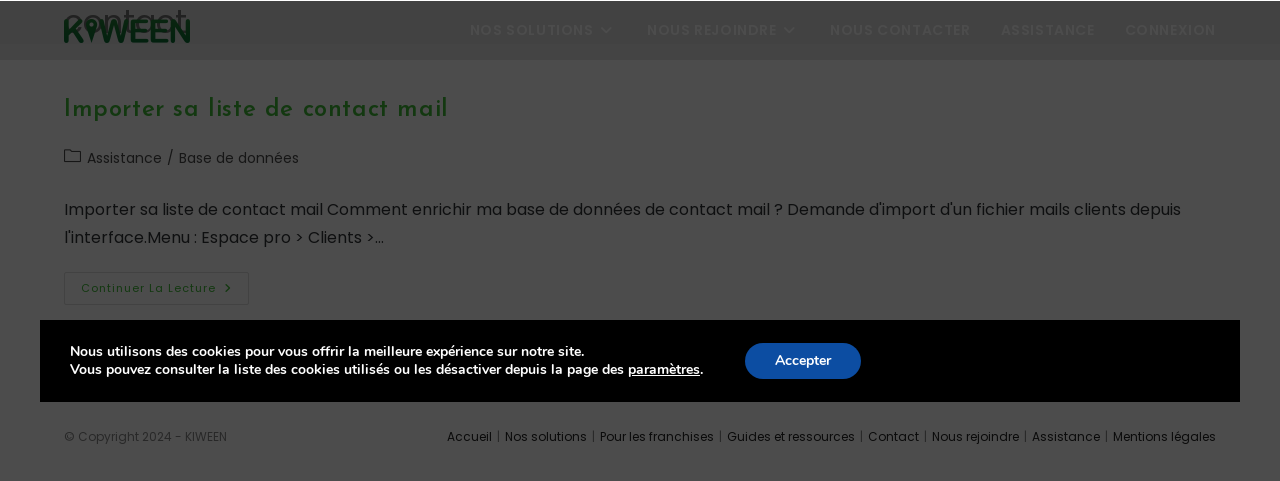

--- FILE ---
content_type: text/html; charset=utf-8
request_url: https://www.google.com/recaptcha/api2/anchor?ar=1&k=6LfF1iYpAAAAAGEeE0I3q4ISc1s5a2OpY6zE3QBt&co=aHR0cHM6Ly9wcm8ua2l3ZWVuLmNvbTo0NDM.&hl=en&v=PoyoqOPhxBO7pBk68S4YbpHZ&size=invisible&anchor-ms=20000&execute-ms=30000&cb=fl5hal71y3qh
body_size: 48895
content:
<!DOCTYPE HTML><html dir="ltr" lang="en"><head><meta http-equiv="Content-Type" content="text/html; charset=UTF-8">
<meta http-equiv="X-UA-Compatible" content="IE=edge">
<title>reCAPTCHA</title>
<style type="text/css">
/* cyrillic-ext */
@font-face {
  font-family: 'Roboto';
  font-style: normal;
  font-weight: 400;
  font-stretch: 100%;
  src: url(//fonts.gstatic.com/s/roboto/v48/KFO7CnqEu92Fr1ME7kSn66aGLdTylUAMa3GUBHMdazTgWw.woff2) format('woff2');
  unicode-range: U+0460-052F, U+1C80-1C8A, U+20B4, U+2DE0-2DFF, U+A640-A69F, U+FE2E-FE2F;
}
/* cyrillic */
@font-face {
  font-family: 'Roboto';
  font-style: normal;
  font-weight: 400;
  font-stretch: 100%;
  src: url(//fonts.gstatic.com/s/roboto/v48/KFO7CnqEu92Fr1ME7kSn66aGLdTylUAMa3iUBHMdazTgWw.woff2) format('woff2');
  unicode-range: U+0301, U+0400-045F, U+0490-0491, U+04B0-04B1, U+2116;
}
/* greek-ext */
@font-face {
  font-family: 'Roboto';
  font-style: normal;
  font-weight: 400;
  font-stretch: 100%;
  src: url(//fonts.gstatic.com/s/roboto/v48/KFO7CnqEu92Fr1ME7kSn66aGLdTylUAMa3CUBHMdazTgWw.woff2) format('woff2');
  unicode-range: U+1F00-1FFF;
}
/* greek */
@font-face {
  font-family: 'Roboto';
  font-style: normal;
  font-weight: 400;
  font-stretch: 100%;
  src: url(//fonts.gstatic.com/s/roboto/v48/KFO7CnqEu92Fr1ME7kSn66aGLdTylUAMa3-UBHMdazTgWw.woff2) format('woff2');
  unicode-range: U+0370-0377, U+037A-037F, U+0384-038A, U+038C, U+038E-03A1, U+03A3-03FF;
}
/* math */
@font-face {
  font-family: 'Roboto';
  font-style: normal;
  font-weight: 400;
  font-stretch: 100%;
  src: url(//fonts.gstatic.com/s/roboto/v48/KFO7CnqEu92Fr1ME7kSn66aGLdTylUAMawCUBHMdazTgWw.woff2) format('woff2');
  unicode-range: U+0302-0303, U+0305, U+0307-0308, U+0310, U+0312, U+0315, U+031A, U+0326-0327, U+032C, U+032F-0330, U+0332-0333, U+0338, U+033A, U+0346, U+034D, U+0391-03A1, U+03A3-03A9, U+03B1-03C9, U+03D1, U+03D5-03D6, U+03F0-03F1, U+03F4-03F5, U+2016-2017, U+2034-2038, U+203C, U+2040, U+2043, U+2047, U+2050, U+2057, U+205F, U+2070-2071, U+2074-208E, U+2090-209C, U+20D0-20DC, U+20E1, U+20E5-20EF, U+2100-2112, U+2114-2115, U+2117-2121, U+2123-214F, U+2190, U+2192, U+2194-21AE, U+21B0-21E5, U+21F1-21F2, U+21F4-2211, U+2213-2214, U+2216-22FF, U+2308-230B, U+2310, U+2319, U+231C-2321, U+2336-237A, U+237C, U+2395, U+239B-23B7, U+23D0, U+23DC-23E1, U+2474-2475, U+25AF, U+25B3, U+25B7, U+25BD, U+25C1, U+25CA, U+25CC, U+25FB, U+266D-266F, U+27C0-27FF, U+2900-2AFF, U+2B0E-2B11, U+2B30-2B4C, U+2BFE, U+3030, U+FF5B, U+FF5D, U+1D400-1D7FF, U+1EE00-1EEFF;
}
/* symbols */
@font-face {
  font-family: 'Roboto';
  font-style: normal;
  font-weight: 400;
  font-stretch: 100%;
  src: url(//fonts.gstatic.com/s/roboto/v48/KFO7CnqEu92Fr1ME7kSn66aGLdTylUAMaxKUBHMdazTgWw.woff2) format('woff2');
  unicode-range: U+0001-000C, U+000E-001F, U+007F-009F, U+20DD-20E0, U+20E2-20E4, U+2150-218F, U+2190, U+2192, U+2194-2199, U+21AF, U+21E6-21F0, U+21F3, U+2218-2219, U+2299, U+22C4-22C6, U+2300-243F, U+2440-244A, U+2460-24FF, U+25A0-27BF, U+2800-28FF, U+2921-2922, U+2981, U+29BF, U+29EB, U+2B00-2BFF, U+4DC0-4DFF, U+FFF9-FFFB, U+10140-1018E, U+10190-1019C, U+101A0, U+101D0-101FD, U+102E0-102FB, U+10E60-10E7E, U+1D2C0-1D2D3, U+1D2E0-1D37F, U+1F000-1F0FF, U+1F100-1F1AD, U+1F1E6-1F1FF, U+1F30D-1F30F, U+1F315, U+1F31C, U+1F31E, U+1F320-1F32C, U+1F336, U+1F378, U+1F37D, U+1F382, U+1F393-1F39F, U+1F3A7-1F3A8, U+1F3AC-1F3AF, U+1F3C2, U+1F3C4-1F3C6, U+1F3CA-1F3CE, U+1F3D4-1F3E0, U+1F3ED, U+1F3F1-1F3F3, U+1F3F5-1F3F7, U+1F408, U+1F415, U+1F41F, U+1F426, U+1F43F, U+1F441-1F442, U+1F444, U+1F446-1F449, U+1F44C-1F44E, U+1F453, U+1F46A, U+1F47D, U+1F4A3, U+1F4B0, U+1F4B3, U+1F4B9, U+1F4BB, U+1F4BF, U+1F4C8-1F4CB, U+1F4D6, U+1F4DA, U+1F4DF, U+1F4E3-1F4E6, U+1F4EA-1F4ED, U+1F4F7, U+1F4F9-1F4FB, U+1F4FD-1F4FE, U+1F503, U+1F507-1F50B, U+1F50D, U+1F512-1F513, U+1F53E-1F54A, U+1F54F-1F5FA, U+1F610, U+1F650-1F67F, U+1F687, U+1F68D, U+1F691, U+1F694, U+1F698, U+1F6AD, U+1F6B2, U+1F6B9-1F6BA, U+1F6BC, U+1F6C6-1F6CF, U+1F6D3-1F6D7, U+1F6E0-1F6EA, U+1F6F0-1F6F3, U+1F6F7-1F6FC, U+1F700-1F7FF, U+1F800-1F80B, U+1F810-1F847, U+1F850-1F859, U+1F860-1F887, U+1F890-1F8AD, U+1F8B0-1F8BB, U+1F8C0-1F8C1, U+1F900-1F90B, U+1F93B, U+1F946, U+1F984, U+1F996, U+1F9E9, U+1FA00-1FA6F, U+1FA70-1FA7C, U+1FA80-1FA89, U+1FA8F-1FAC6, U+1FACE-1FADC, U+1FADF-1FAE9, U+1FAF0-1FAF8, U+1FB00-1FBFF;
}
/* vietnamese */
@font-face {
  font-family: 'Roboto';
  font-style: normal;
  font-weight: 400;
  font-stretch: 100%;
  src: url(//fonts.gstatic.com/s/roboto/v48/KFO7CnqEu92Fr1ME7kSn66aGLdTylUAMa3OUBHMdazTgWw.woff2) format('woff2');
  unicode-range: U+0102-0103, U+0110-0111, U+0128-0129, U+0168-0169, U+01A0-01A1, U+01AF-01B0, U+0300-0301, U+0303-0304, U+0308-0309, U+0323, U+0329, U+1EA0-1EF9, U+20AB;
}
/* latin-ext */
@font-face {
  font-family: 'Roboto';
  font-style: normal;
  font-weight: 400;
  font-stretch: 100%;
  src: url(//fonts.gstatic.com/s/roboto/v48/KFO7CnqEu92Fr1ME7kSn66aGLdTylUAMa3KUBHMdazTgWw.woff2) format('woff2');
  unicode-range: U+0100-02BA, U+02BD-02C5, U+02C7-02CC, U+02CE-02D7, U+02DD-02FF, U+0304, U+0308, U+0329, U+1D00-1DBF, U+1E00-1E9F, U+1EF2-1EFF, U+2020, U+20A0-20AB, U+20AD-20C0, U+2113, U+2C60-2C7F, U+A720-A7FF;
}
/* latin */
@font-face {
  font-family: 'Roboto';
  font-style: normal;
  font-weight: 400;
  font-stretch: 100%;
  src: url(//fonts.gstatic.com/s/roboto/v48/KFO7CnqEu92Fr1ME7kSn66aGLdTylUAMa3yUBHMdazQ.woff2) format('woff2');
  unicode-range: U+0000-00FF, U+0131, U+0152-0153, U+02BB-02BC, U+02C6, U+02DA, U+02DC, U+0304, U+0308, U+0329, U+2000-206F, U+20AC, U+2122, U+2191, U+2193, U+2212, U+2215, U+FEFF, U+FFFD;
}
/* cyrillic-ext */
@font-face {
  font-family: 'Roboto';
  font-style: normal;
  font-weight: 500;
  font-stretch: 100%;
  src: url(//fonts.gstatic.com/s/roboto/v48/KFO7CnqEu92Fr1ME7kSn66aGLdTylUAMa3GUBHMdazTgWw.woff2) format('woff2');
  unicode-range: U+0460-052F, U+1C80-1C8A, U+20B4, U+2DE0-2DFF, U+A640-A69F, U+FE2E-FE2F;
}
/* cyrillic */
@font-face {
  font-family: 'Roboto';
  font-style: normal;
  font-weight: 500;
  font-stretch: 100%;
  src: url(//fonts.gstatic.com/s/roboto/v48/KFO7CnqEu92Fr1ME7kSn66aGLdTylUAMa3iUBHMdazTgWw.woff2) format('woff2');
  unicode-range: U+0301, U+0400-045F, U+0490-0491, U+04B0-04B1, U+2116;
}
/* greek-ext */
@font-face {
  font-family: 'Roboto';
  font-style: normal;
  font-weight: 500;
  font-stretch: 100%;
  src: url(//fonts.gstatic.com/s/roboto/v48/KFO7CnqEu92Fr1ME7kSn66aGLdTylUAMa3CUBHMdazTgWw.woff2) format('woff2');
  unicode-range: U+1F00-1FFF;
}
/* greek */
@font-face {
  font-family: 'Roboto';
  font-style: normal;
  font-weight: 500;
  font-stretch: 100%;
  src: url(//fonts.gstatic.com/s/roboto/v48/KFO7CnqEu92Fr1ME7kSn66aGLdTylUAMa3-UBHMdazTgWw.woff2) format('woff2');
  unicode-range: U+0370-0377, U+037A-037F, U+0384-038A, U+038C, U+038E-03A1, U+03A3-03FF;
}
/* math */
@font-face {
  font-family: 'Roboto';
  font-style: normal;
  font-weight: 500;
  font-stretch: 100%;
  src: url(//fonts.gstatic.com/s/roboto/v48/KFO7CnqEu92Fr1ME7kSn66aGLdTylUAMawCUBHMdazTgWw.woff2) format('woff2');
  unicode-range: U+0302-0303, U+0305, U+0307-0308, U+0310, U+0312, U+0315, U+031A, U+0326-0327, U+032C, U+032F-0330, U+0332-0333, U+0338, U+033A, U+0346, U+034D, U+0391-03A1, U+03A3-03A9, U+03B1-03C9, U+03D1, U+03D5-03D6, U+03F0-03F1, U+03F4-03F5, U+2016-2017, U+2034-2038, U+203C, U+2040, U+2043, U+2047, U+2050, U+2057, U+205F, U+2070-2071, U+2074-208E, U+2090-209C, U+20D0-20DC, U+20E1, U+20E5-20EF, U+2100-2112, U+2114-2115, U+2117-2121, U+2123-214F, U+2190, U+2192, U+2194-21AE, U+21B0-21E5, U+21F1-21F2, U+21F4-2211, U+2213-2214, U+2216-22FF, U+2308-230B, U+2310, U+2319, U+231C-2321, U+2336-237A, U+237C, U+2395, U+239B-23B7, U+23D0, U+23DC-23E1, U+2474-2475, U+25AF, U+25B3, U+25B7, U+25BD, U+25C1, U+25CA, U+25CC, U+25FB, U+266D-266F, U+27C0-27FF, U+2900-2AFF, U+2B0E-2B11, U+2B30-2B4C, U+2BFE, U+3030, U+FF5B, U+FF5D, U+1D400-1D7FF, U+1EE00-1EEFF;
}
/* symbols */
@font-face {
  font-family: 'Roboto';
  font-style: normal;
  font-weight: 500;
  font-stretch: 100%;
  src: url(//fonts.gstatic.com/s/roboto/v48/KFO7CnqEu92Fr1ME7kSn66aGLdTylUAMaxKUBHMdazTgWw.woff2) format('woff2');
  unicode-range: U+0001-000C, U+000E-001F, U+007F-009F, U+20DD-20E0, U+20E2-20E4, U+2150-218F, U+2190, U+2192, U+2194-2199, U+21AF, U+21E6-21F0, U+21F3, U+2218-2219, U+2299, U+22C4-22C6, U+2300-243F, U+2440-244A, U+2460-24FF, U+25A0-27BF, U+2800-28FF, U+2921-2922, U+2981, U+29BF, U+29EB, U+2B00-2BFF, U+4DC0-4DFF, U+FFF9-FFFB, U+10140-1018E, U+10190-1019C, U+101A0, U+101D0-101FD, U+102E0-102FB, U+10E60-10E7E, U+1D2C0-1D2D3, U+1D2E0-1D37F, U+1F000-1F0FF, U+1F100-1F1AD, U+1F1E6-1F1FF, U+1F30D-1F30F, U+1F315, U+1F31C, U+1F31E, U+1F320-1F32C, U+1F336, U+1F378, U+1F37D, U+1F382, U+1F393-1F39F, U+1F3A7-1F3A8, U+1F3AC-1F3AF, U+1F3C2, U+1F3C4-1F3C6, U+1F3CA-1F3CE, U+1F3D4-1F3E0, U+1F3ED, U+1F3F1-1F3F3, U+1F3F5-1F3F7, U+1F408, U+1F415, U+1F41F, U+1F426, U+1F43F, U+1F441-1F442, U+1F444, U+1F446-1F449, U+1F44C-1F44E, U+1F453, U+1F46A, U+1F47D, U+1F4A3, U+1F4B0, U+1F4B3, U+1F4B9, U+1F4BB, U+1F4BF, U+1F4C8-1F4CB, U+1F4D6, U+1F4DA, U+1F4DF, U+1F4E3-1F4E6, U+1F4EA-1F4ED, U+1F4F7, U+1F4F9-1F4FB, U+1F4FD-1F4FE, U+1F503, U+1F507-1F50B, U+1F50D, U+1F512-1F513, U+1F53E-1F54A, U+1F54F-1F5FA, U+1F610, U+1F650-1F67F, U+1F687, U+1F68D, U+1F691, U+1F694, U+1F698, U+1F6AD, U+1F6B2, U+1F6B9-1F6BA, U+1F6BC, U+1F6C6-1F6CF, U+1F6D3-1F6D7, U+1F6E0-1F6EA, U+1F6F0-1F6F3, U+1F6F7-1F6FC, U+1F700-1F7FF, U+1F800-1F80B, U+1F810-1F847, U+1F850-1F859, U+1F860-1F887, U+1F890-1F8AD, U+1F8B0-1F8BB, U+1F8C0-1F8C1, U+1F900-1F90B, U+1F93B, U+1F946, U+1F984, U+1F996, U+1F9E9, U+1FA00-1FA6F, U+1FA70-1FA7C, U+1FA80-1FA89, U+1FA8F-1FAC6, U+1FACE-1FADC, U+1FADF-1FAE9, U+1FAF0-1FAF8, U+1FB00-1FBFF;
}
/* vietnamese */
@font-face {
  font-family: 'Roboto';
  font-style: normal;
  font-weight: 500;
  font-stretch: 100%;
  src: url(//fonts.gstatic.com/s/roboto/v48/KFO7CnqEu92Fr1ME7kSn66aGLdTylUAMa3OUBHMdazTgWw.woff2) format('woff2');
  unicode-range: U+0102-0103, U+0110-0111, U+0128-0129, U+0168-0169, U+01A0-01A1, U+01AF-01B0, U+0300-0301, U+0303-0304, U+0308-0309, U+0323, U+0329, U+1EA0-1EF9, U+20AB;
}
/* latin-ext */
@font-face {
  font-family: 'Roboto';
  font-style: normal;
  font-weight: 500;
  font-stretch: 100%;
  src: url(//fonts.gstatic.com/s/roboto/v48/KFO7CnqEu92Fr1ME7kSn66aGLdTylUAMa3KUBHMdazTgWw.woff2) format('woff2');
  unicode-range: U+0100-02BA, U+02BD-02C5, U+02C7-02CC, U+02CE-02D7, U+02DD-02FF, U+0304, U+0308, U+0329, U+1D00-1DBF, U+1E00-1E9F, U+1EF2-1EFF, U+2020, U+20A0-20AB, U+20AD-20C0, U+2113, U+2C60-2C7F, U+A720-A7FF;
}
/* latin */
@font-face {
  font-family: 'Roboto';
  font-style: normal;
  font-weight: 500;
  font-stretch: 100%;
  src: url(//fonts.gstatic.com/s/roboto/v48/KFO7CnqEu92Fr1ME7kSn66aGLdTylUAMa3yUBHMdazQ.woff2) format('woff2');
  unicode-range: U+0000-00FF, U+0131, U+0152-0153, U+02BB-02BC, U+02C6, U+02DA, U+02DC, U+0304, U+0308, U+0329, U+2000-206F, U+20AC, U+2122, U+2191, U+2193, U+2212, U+2215, U+FEFF, U+FFFD;
}
/* cyrillic-ext */
@font-face {
  font-family: 'Roboto';
  font-style: normal;
  font-weight: 900;
  font-stretch: 100%;
  src: url(//fonts.gstatic.com/s/roboto/v48/KFO7CnqEu92Fr1ME7kSn66aGLdTylUAMa3GUBHMdazTgWw.woff2) format('woff2');
  unicode-range: U+0460-052F, U+1C80-1C8A, U+20B4, U+2DE0-2DFF, U+A640-A69F, U+FE2E-FE2F;
}
/* cyrillic */
@font-face {
  font-family: 'Roboto';
  font-style: normal;
  font-weight: 900;
  font-stretch: 100%;
  src: url(//fonts.gstatic.com/s/roboto/v48/KFO7CnqEu92Fr1ME7kSn66aGLdTylUAMa3iUBHMdazTgWw.woff2) format('woff2');
  unicode-range: U+0301, U+0400-045F, U+0490-0491, U+04B0-04B1, U+2116;
}
/* greek-ext */
@font-face {
  font-family: 'Roboto';
  font-style: normal;
  font-weight: 900;
  font-stretch: 100%;
  src: url(//fonts.gstatic.com/s/roboto/v48/KFO7CnqEu92Fr1ME7kSn66aGLdTylUAMa3CUBHMdazTgWw.woff2) format('woff2');
  unicode-range: U+1F00-1FFF;
}
/* greek */
@font-face {
  font-family: 'Roboto';
  font-style: normal;
  font-weight: 900;
  font-stretch: 100%;
  src: url(//fonts.gstatic.com/s/roboto/v48/KFO7CnqEu92Fr1ME7kSn66aGLdTylUAMa3-UBHMdazTgWw.woff2) format('woff2');
  unicode-range: U+0370-0377, U+037A-037F, U+0384-038A, U+038C, U+038E-03A1, U+03A3-03FF;
}
/* math */
@font-face {
  font-family: 'Roboto';
  font-style: normal;
  font-weight: 900;
  font-stretch: 100%;
  src: url(//fonts.gstatic.com/s/roboto/v48/KFO7CnqEu92Fr1ME7kSn66aGLdTylUAMawCUBHMdazTgWw.woff2) format('woff2');
  unicode-range: U+0302-0303, U+0305, U+0307-0308, U+0310, U+0312, U+0315, U+031A, U+0326-0327, U+032C, U+032F-0330, U+0332-0333, U+0338, U+033A, U+0346, U+034D, U+0391-03A1, U+03A3-03A9, U+03B1-03C9, U+03D1, U+03D5-03D6, U+03F0-03F1, U+03F4-03F5, U+2016-2017, U+2034-2038, U+203C, U+2040, U+2043, U+2047, U+2050, U+2057, U+205F, U+2070-2071, U+2074-208E, U+2090-209C, U+20D0-20DC, U+20E1, U+20E5-20EF, U+2100-2112, U+2114-2115, U+2117-2121, U+2123-214F, U+2190, U+2192, U+2194-21AE, U+21B0-21E5, U+21F1-21F2, U+21F4-2211, U+2213-2214, U+2216-22FF, U+2308-230B, U+2310, U+2319, U+231C-2321, U+2336-237A, U+237C, U+2395, U+239B-23B7, U+23D0, U+23DC-23E1, U+2474-2475, U+25AF, U+25B3, U+25B7, U+25BD, U+25C1, U+25CA, U+25CC, U+25FB, U+266D-266F, U+27C0-27FF, U+2900-2AFF, U+2B0E-2B11, U+2B30-2B4C, U+2BFE, U+3030, U+FF5B, U+FF5D, U+1D400-1D7FF, U+1EE00-1EEFF;
}
/* symbols */
@font-face {
  font-family: 'Roboto';
  font-style: normal;
  font-weight: 900;
  font-stretch: 100%;
  src: url(//fonts.gstatic.com/s/roboto/v48/KFO7CnqEu92Fr1ME7kSn66aGLdTylUAMaxKUBHMdazTgWw.woff2) format('woff2');
  unicode-range: U+0001-000C, U+000E-001F, U+007F-009F, U+20DD-20E0, U+20E2-20E4, U+2150-218F, U+2190, U+2192, U+2194-2199, U+21AF, U+21E6-21F0, U+21F3, U+2218-2219, U+2299, U+22C4-22C6, U+2300-243F, U+2440-244A, U+2460-24FF, U+25A0-27BF, U+2800-28FF, U+2921-2922, U+2981, U+29BF, U+29EB, U+2B00-2BFF, U+4DC0-4DFF, U+FFF9-FFFB, U+10140-1018E, U+10190-1019C, U+101A0, U+101D0-101FD, U+102E0-102FB, U+10E60-10E7E, U+1D2C0-1D2D3, U+1D2E0-1D37F, U+1F000-1F0FF, U+1F100-1F1AD, U+1F1E6-1F1FF, U+1F30D-1F30F, U+1F315, U+1F31C, U+1F31E, U+1F320-1F32C, U+1F336, U+1F378, U+1F37D, U+1F382, U+1F393-1F39F, U+1F3A7-1F3A8, U+1F3AC-1F3AF, U+1F3C2, U+1F3C4-1F3C6, U+1F3CA-1F3CE, U+1F3D4-1F3E0, U+1F3ED, U+1F3F1-1F3F3, U+1F3F5-1F3F7, U+1F408, U+1F415, U+1F41F, U+1F426, U+1F43F, U+1F441-1F442, U+1F444, U+1F446-1F449, U+1F44C-1F44E, U+1F453, U+1F46A, U+1F47D, U+1F4A3, U+1F4B0, U+1F4B3, U+1F4B9, U+1F4BB, U+1F4BF, U+1F4C8-1F4CB, U+1F4D6, U+1F4DA, U+1F4DF, U+1F4E3-1F4E6, U+1F4EA-1F4ED, U+1F4F7, U+1F4F9-1F4FB, U+1F4FD-1F4FE, U+1F503, U+1F507-1F50B, U+1F50D, U+1F512-1F513, U+1F53E-1F54A, U+1F54F-1F5FA, U+1F610, U+1F650-1F67F, U+1F687, U+1F68D, U+1F691, U+1F694, U+1F698, U+1F6AD, U+1F6B2, U+1F6B9-1F6BA, U+1F6BC, U+1F6C6-1F6CF, U+1F6D3-1F6D7, U+1F6E0-1F6EA, U+1F6F0-1F6F3, U+1F6F7-1F6FC, U+1F700-1F7FF, U+1F800-1F80B, U+1F810-1F847, U+1F850-1F859, U+1F860-1F887, U+1F890-1F8AD, U+1F8B0-1F8BB, U+1F8C0-1F8C1, U+1F900-1F90B, U+1F93B, U+1F946, U+1F984, U+1F996, U+1F9E9, U+1FA00-1FA6F, U+1FA70-1FA7C, U+1FA80-1FA89, U+1FA8F-1FAC6, U+1FACE-1FADC, U+1FADF-1FAE9, U+1FAF0-1FAF8, U+1FB00-1FBFF;
}
/* vietnamese */
@font-face {
  font-family: 'Roboto';
  font-style: normal;
  font-weight: 900;
  font-stretch: 100%;
  src: url(//fonts.gstatic.com/s/roboto/v48/KFO7CnqEu92Fr1ME7kSn66aGLdTylUAMa3OUBHMdazTgWw.woff2) format('woff2');
  unicode-range: U+0102-0103, U+0110-0111, U+0128-0129, U+0168-0169, U+01A0-01A1, U+01AF-01B0, U+0300-0301, U+0303-0304, U+0308-0309, U+0323, U+0329, U+1EA0-1EF9, U+20AB;
}
/* latin-ext */
@font-face {
  font-family: 'Roboto';
  font-style: normal;
  font-weight: 900;
  font-stretch: 100%;
  src: url(//fonts.gstatic.com/s/roboto/v48/KFO7CnqEu92Fr1ME7kSn66aGLdTylUAMa3KUBHMdazTgWw.woff2) format('woff2');
  unicode-range: U+0100-02BA, U+02BD-02C5, U+02C7-02CC, U+02CE-02D7, U+02DD-02FF, U+0304, U+0308, U+0329, U+1D00-1DBF, U+1E00-1E9F, U+1EF2-1EFF, U+2020, U+20A0-20AB, U+20AD-20C0, U+2113, U+2C60-2C7F, U+A720-A7FF;
}
/* latin */
@font-face {
  font-family: 'Roboto';
  font-style: normal;
  font-weight: 900;
  font-stretch: 100%;
  src: url(//fonts.gstatic.com/s/roboto/v48/KFO7CnqEu92Fr1ME7kSn66aGLdTylUAMa3yUBHMdazQ.woff2) format('woff2');
  unicode-range: U+0000-00FF, U+0131, U+0152-0153, U+02BB-02BC, U+02C6, U+02DA, U+02DC, U+0304, U+0308, U+0329, U+2000-206F, U+20AC, U+2122, U+2191, U+2193, U+2212, U+2215, U+FEFF, U+FFFD;
}

</style>
<link rel="stylesheet" type="text/css" href="https://www.gstatic.com/recaptcha/releases/PoyoqOPhxBO7pBk68S4YbpHZ/styles__ltr.css">
<script nonce="vJz-WFWWUFowN_a60NPPmQ" type="text/javascript">window['__recaptcha_api'] = 'https://www.google.com/recaptcha/api2/';</script>
<script type="text/javascript" src="https://www.gstatic.com/recaptcha/releases/PoyoqOPhxBO7pBk68S4YbpHZ/recaptcha__en.js" nonce="vJz-WFWWUFowN_a60NPPmQ">
      
    </script></head>
<body><div id="rc-anchor-alert" class="rc-anchor-alert"></div>
<input type="hidden" id="recaptcha-token" value="[base64]">
<script type="text/javascript" nonce="vJz-WFWWUFowN_a60NPPmQ">
      recaptcha.anchor.Main.init("[\x22ainput\x22,[\x22bgdata\x22,\x22\x22,\[base64]/[base64]/[base64]/[base64]/[base64]/[base64]/KGcoTywyNTMsTy5PKSxVRyhPLEMpKTpnKE8sMjUzLEMpLE8pKSxsKSksTykpfSxieT1mdW5jdGlvbihDLE8sdSxsKXtmb3IobD0odT1SKEMpLDApO08+MDtPLS0pbD1sPDw4fFooQyk7ZyhDLHUsbCl9LFVHPWZ1bmN0aW9uKEMsTyl7Qy5pLmxlbmd0aD4xMDQ/[base64]/[base64]/[base64]/[base64]/[base64]/[base64]/[base64]\\u003d\x22,\[base64]\x22,\[base64]/wpPCjiLDnTbCiMK+wq3CtMOjR8OUwrfCvcOPfEvCpnnDsSHDvcOqwo9mwp/[base64]/DlQzCgBh8FcK9G3/Drx5Vw7t2w49wwovDtmopwpJAwqXDjMKdw5lLwovDq8KpHhBaOcKmesOVBsKAwpPCtUrCtxHCnz8dwrrCrFLDlm0pUsKFw4TCh8K7w67CpsO/w5vCpcO3esKfwqXDtXjDsjrDkMOsUsKjBMKkOABVw4LDlGfDicOUCMOtT8KfIyURaMOOSsOgQBfDnTVLXsK4w4nDscOsw7HCnG0cw64Nw5A/w5NXwpfClTbDoSMRw5vDtAXCn8O+cxI+w41sw5wHwqUEJ8Kwwrw7NcKrwqfCpcKVRMKqfz5Dw6DCnsKxPBJVEm/CqMKGw4LCnijDuxzCrcKQMxzDj8ODw4zCghIUesOYwrAtQHMNcMOcwo/DlRzDjmcJwoRuTMKcQhxdwrvDssOvY2UwSCDDtsKaLlLClSLCtcKPdsOUZXUnwo5uYsKcwqXCiht+L8OeKcKxPnDCv8OjwppTw7PDnnfDh8KuwrYXUT4Hw4PDosKOwrlhw6xTJsOZQytxwo7DpcKQIk/DgwbCpw5TXcOTw5ZiA8O8UERNw43DjDhSVMK7WMO8wqfDl8OsE8KuwqLDoVjCvMOILVBfWT8AeVHDtTzDr8KuMMK/IMOcZl3DmzkAfQwWNsO8w4gaw5rDmgY3FlpfHcO2wqFDBT9dRwpJw796wqMBDid8IsKmw7ljwpUoHnVHMnp1AD/Cg8OzH3ExwoHCrMO+C8OeI1TDrSzCgTFFaizDqMKmbMONbsOiwojDu3vDoCpRw6LDsQXCkcKYwrU8B8OXw7tiwo8PwpPDlsO/w4HDh8KJE8O+MwYMRsKIET48UcKPw4jDomPCvsO9wofCvMO5VSTCqBgcT8OiEXzDh8K/FcKPT0vCjMOebcKJLMKswoXDjj1Sw4I/wpPDvsOpwpIjYDLCgsOsw4Q3IyBAw686OMOGBCbDicO7QgFpw6jCoVIaOsOIVGbDuMO+w6fCvC3CnhPCpsOXw6/CoFEHTcKuDyTCqVzDqMKcw6MnwpzDjsOgwpoxDG/DgC4xwqEAOsOlTGRPe8KNwol/b8OTwrnDl8OgP2LCjMK/w5zClSLDqcKiw7vDssKawqQ2wpRSRHZ6w7DCriljL8KGw4PCvMKZfMOLw4rDpcKrwpEUZmhHS8KNN8Ocwq9AA8O2I8KUKsOQwpbCqW/CjlbCusOPwqzCncOdwpMnPsKrwpfDk3QTMgHChSAYw4o2wo15w5jCjEjDrsOWw43DoUtwwqrCvsKoJC/[base64]/DjcOZwqzDj2t1EAhKSG8XATfDscOrw7bCi8KvQgxSJgnCrsKzAFJ/w4t7Zk5rw5QpdzF+E8Krw4rChDQZd8ODQ8OdUMKYw553w7zDiy1Ww73DrsOAZ8KAM8KrA8OKwrY0aRXCsUXCpMKTdMObHwXDs3IGAQtAwrkCw4DDvcK/[base64]/[base64]/CgxFVw6bDpsKVw7kqw49yS8Kmw70tIMKgw44iw5fDhsOSTsKww7HDvsOHGcKVNMKtdMO1FS/CrAbDtmNIw7PCmm9eAlHCjcOPCsOPw5hhwpY8c8O7wofDlcK+fSXCgRZiw5XDkWzDhlUCwoF2w5PCsVkBfSQ1woLDvGNkw4HDksKOw7tRw6A1w5bDgMKwfixiKVPDhixJdsOoe8OnfV/CgsOkY1d9w4XDhcORw7PCvlXDsMKvdHQuwqV6wpvCmWrDvMOKw53CosKOwqPDocKowpI2a8KICllvwoUCaXt1w5YgwpvCjsO/w4dRJMKddsKBIsKbHEnCkmrDjhwlw6jDrMOBYxUcA3zDjwo6Pk3CssKMQS3DnhfDm3vCnnECwoRCIzPCmcOLbcKEw7LClsKxw5zDiWV5McKiHDXCssKew5PDiXLCnBzCisKhVsODacOew599woHDqxh8AStgw406wrpWDFFRfF53w6wVwr9Sw4/DuG4LAlLClMKow6VZw6cfw7jCs8KzwrzDnMONSsORaxpRw7RFwqkDw74Qw5IcwoXDmQjCkVfCisO+wrNMHndWwq3DusK/[base64]/w79Jw6TDkyRgIiDCscOFXMK8PcKcwpIJIcKoPC/[base64]/CuE8gM8OYBcK/wr4qfgrDjcOiw5U0K8KrD8OybxPCl8K9w7B/S0hTHhvCvg/DnsKsNiTDsnZ2w6zCumXDiQnDt8OqB2rDuTjCpsO1dEo6wok6w5EXZsOWPwVQwrrDpFzCuMKkalnCsHfCkA50wo/DlmLCscO1wqXCmRhOF8K9fcKiwqxhdMKfwqAsacK1w5zCiUd5fxMLBUzCqwlkwpUtbFILRDg7w48IwojDgx1jBcODcCDDowjCvnXDlcKES8KVw4RDBidAwqNIfksGFcOZXVt2wovDtzM+wpdLacOUbgMFHMOvw57DjcOAwovDn8Osd8KSwr5XWMOfw7/[base64]/DqkLCsAHDmH9LUsKEw5YMeMKSwqsoYH3DhcOPKxt7KcK2w7fDpBjDqiISDix+w4rCtsOQQMOAw4RwwqhYwpYOw6pacsOmw4DDjsOqIA/Dh8OgwovCtMOtNhnCksOQwqXCnGjDj33Cp8OXHB8DYMKZw4xKw7LDp1zDg8OmLsKtSyTCpljDuMKEBcOZEnEHw4sdUMOvw40yJcKjWycDwprDjsOtwqIFw7VnY0DDiGsOwpzDmsKjwrDDsMKuwq99OmDCv8KCeC1Xwo/DtMOFHC0pcsO2wq/CnjzDtcOpYk4XwrHCuMKHO8OXTknCscOew6/DgcKmw6jDpHpNw4h7WDF2w4VKd1o6BU7DlMOrPUPCsUjCh1HDncOFH1DCtsKuLC/Co3HCmiIGIsOJwrbDpEXDk2sXRW7Drz7DtcKsw7kTAlMuSsOOUMKFwqHCmMOJASLDox/DhcOKMMOewrbDvMK4e3bDvSXDmEVQwrrCpcK2NMOpYTpKVkzCmsKqFsOyKsKpDVjCicK9OcKyARvDqTvDj8OLAcK/wqRXwr7CksOPw4TDgBEyEX3DqXMnwrHCnMKYQ8KBwqzDlhDChMKgwrXDtMKDPmLCrcOSJRcTw4xqJHzCvsKUw6XDu8OTalVvw7x4w5zDpVd4w7scTH3CmiRkw6HDmnDDnx7CqsKzQT3DkMOcwqjDiMK8w5UkQQgnw6UfC8OaNsODVh/Do8OkwpnCs8OqOMOMwp4nDcOkwrXCpMK6wqh1CsKLfcKpeDPCnsOkwpULwqJbwqHDoVHCj8Ojw7fCrSrDpsKrw5HDtsKmYcOkZWpkw4nCryg3bsK2wpnDo8KXw4rCj8OaZMK/w5nChcKlTcOOw6vCssKDw63DhUg7PXMQw4PCvj3Ckl8gw7EmazdcwrEaaMOawpIswozDkcOCNsKnFUh3RXnCg8O6dhxGTMKhw7soLcOTwp7DjzAELsO4E8OQwqXDjjbDmcODw6xNP8O/w5/DvzZTwo3Cm8OowqNqJCtOKsO/[base64]/w4ZYwogtHMOoDcKPGynCiVBqDsKBw6rClS59S8ObG8O/[base64]/w7towpbDkMO9w7xxwpMbwrwpw7/[base64]/R8OgQ8KhFmnCp8KrUMO+VcKJEcOHw7jDgzrCv2cOacOgwp/CjRjDij4TwqnCvcOkw63CrMKJN1vCn8KnwpYgw4fDqcOww5TDsEnDtcKlwq/CojrCh8Ktw6XDk03DhcKRTiDCtcOQwq3Dq2fDkC3DuRwLw4cnEcKBYMO0w7TDmRXClMK0w78SG8Onw6PCmcK5XlUYwofDlXXDrMKowqh/[base64]/[base64]/[base64]/CtMKKF8KKJsKdwrvCpEfDrClHRSvCscKRVMOywrPCm2TDscKVw44Zw7bCu0TCj0/CmsOVLMO5w7EqJ8Opw4jDscKKw5d9wqvCujXCiihHchELH1IbbsOrd2LCjSDDsMOrwqbDhcO2w4Qsw7PCk1ZqwqJswoXDgsKYNDQ4HcK4IMOeQcOVw6HDlMOGw67CoXPDlRYqMcOaNcKTDsKwEMO3w4HDvVU8wpLCjWxBwogvwqkqw5HDhsO4wpDDm0vCimfDl8OdER/DsiXCuMOjAXx0w4NCw5rCucO1w6RcOhvChcOcXGc9CVw9d8KpwoVdwqdjDSNww616wqvDvsOMwp/DqsO8wrBARcKpw5NFw5HDp8KDw7lzdMOdfgDDrsOEwrJBccK/w6nCucOUb8Kpw793w6x2w71uwofCnMKSw6UgwpTCgUTDnmADw5DDqmXCmTF+SkbDoGfDh8O2w5fCq3nCoMO9w5DCg3XDgcOpXcOqw6jClMOxTEhnwqnDuMOWAxvDvFArw7/DvSlbwqgRFirDkRBBw58oOj/Cvi/DnmXCi2VNZk5PRsOmw5dsGcKIFDfDlsOLwovDp8ODQMOyRMK2wrjDhwfDkMOCcTQNw4fDtyzDusKqEsOMPMOPw7XCrsKtBMKIw4HCv8OFbsOvw4XCjMKTwobCm8O9Xgp8w4/DgAjDlcK0w4FWScKDw5YSWMOKBcORPArCscOUMsOZXMOQwpYYbcKIwrnDrzdgwrQ7UW4ZUMKtdGnDu00RGsOAR8OFw6vDoyfCvFvDvmIuw6DCln04wrfCsAhMFCHDjMOOw58sw7xBGjHDkjFLw4vDrXM3DD/ChcKdw7HChRQUPMOZwoYFw6bDgsKCw5HDusOSYsKvwrkYFMORXcKaXsOcPXoxwrTCmsK7E8OhRB9nKsO7GyvDp8Otw5RldinDjRPCtz3CocOHw7nCqh/CsArCo8OQwoMFw71Yw78ZwpHCu8K/wo/CujJXw5J+Z3/[base64]/DsUpGw7hvH8Otw5Ulw4PDs0vCvS8mdMO2w7RgwpdjfcKBwo7DuynDpQrDoMKUw4PDqHxDYQVGwpHCszg3wqTDmxfDmV3CkFMLwp5yQ8KJw6YNwpVVw7wZTcO6w4XCpMKUwpsdbH/CgcKvfiZfGsK/a8K/GRHDrsKgL8KdFXNCXcONGlTCpMOowoHCgMOKLXXDp8Kuw6LCg8K/MxRmwp7ChxXDhlw5w558HsOyw5piw6I2fcOPwpPCgCzDkh8jwq3DsMK7MgPDlcO2w4AtKsKaKzzDkxDDsMO/w53ChT3CisKLAxnDhTjCmjJva8OWw7Axw6g2w5Juwp9hwpAsZlhIWUUJV8KHw6bClMKRV1DCok7CksOnwptUwrjCicOpBSTConJ/[base64]/[base64]/CqHTDvS7CqiLDjsKPwqfCvcOpbsOQVsO7fWxLw4ZJw6PCoX/DusO7FsK+w4lBw4zDjCBUagnDqDDDrzxkwp3CnGhlJ2nCp8OBTk9AwplnFMKiXk/CoCNnKcOaw7QLw4nDpsK+MhLDkMKzwrN0CMOICFDDoENGwp9Aw4FiCG0mwoXDncO4w7IlOX0lOm7CkcO+BcOuTMOhw4JwNAEnwq8ew6zCtlZxwrfDvcKfd8OQC8KDbcKeaA/DhjVOYi/Cv8Ouwp4wBcOEw6/Dr8OjcX3CjwXDsMOFE8K4wrMKwpjCjsOewoDDnMKxfMOcw6zCmmgZS8KPwqDCosOXL3PDjBQsWcOuBnBIw43DlsOCe37DpVIFQcO+wr9dRXBLWCDDkMKmw4lXQsO/ATnCtDrDp8KOwp5LwrIqw4fDuHrDiBM8wpPCvMOuwpQNL8KSSsOKHynCsMKqHlMbwpNZPnITUEvCmcKZwqk9dnR1E8KmwoXCpFTDiMKuw4F+w5towq3Dl8KQIh8xRcOLDBbCrB/DuMOKw6RyaWTCvsK3T2jDgMKJw58Owq9Vwq1AQFHDjcODEsK9AMK8Y1ZlwrXDonggMlHCuWxiDsKGKwxSwqnChsK2W0vDsMKdNcKrw6DCqsOKEcO9wqwywqHCqcK9acOuwonCk8K0bMKvIQ7CrgnDhBwUZsOgw4/Dv8OqwrBgw5QBcsKaw5pBYwTDtwBBPsOOAMKHdSocw75Md8OvRcKNwoXCkMKdwpJBazzCq8OywqLChgzDgT3DscOKDcK5wqXDkl7Di2HCsDTCmW0OwqoWScOzw7PCrMO/w40DwoDDp8OnXg1tw4VoecO+Y0QAwoE6w4nCoV9SUEbCjRHCqsKRw6NMUcO4wpgQw5YDw4bDvMKhfWpVwpfCn280VcK2ZMO+GsOMwojCnmkEZ8KIwq/CssOrLHNXw7TDjMO6wodtVsONw4rCkDsjbH7CugnDocObw4kKw4jDicOCw7fDnBbDgR/CugvCl8OMwqpPwrpVWcKSwp9HSzs7LsK+JW8zJsKywqltw7bCugbDilHDlH3DocKAwr/ChUjDmsKIwqXDombDgMOUw7zCtX4fw7E2wr5/[base64]/DrCXDo8KLw77CkTp9wqZHwp4Awrpyw6Y+LsOZX2bDvkHCvMOJIXvCksK9wozCiMONP1V/w4PDnydsRhDDl37DpUkowp51wq7DkcO1CxUdwoItQsOUBQnDh2xCJsKBw7/DpRHChcKCwostZQHCi1xXGSjCukwUwp3CgWFMwonCjcKVHTXCkMO+w53CqidlCz4Kw6lOaH7CvTVpwpLDucK7w5XDrBTCr8KaMDHCkw3CuXViSTYuw6MgecOPFMKAw7HDpwfDs33Ds2QhKHwSw6YmLcO5w7o1w7c7HnZDacKNYGLCvcOcbX0twqPDpU/DrmDDuDTCgGR4WWMAwqZNw5nDn3LCji3Ds8ONwpNKwo7Cr24nEyhmworCvmEqFTkuMAXCicOaw58MwqEgw787GsKyCMKNw6g4wowRY3HDpsO4w6pdw5/CmzIQwp4jdcOrwp7DnMKIRMKTHXPDmsKkw7jDmx9nW0gywpMgF8OPJsKZXxfCgMOOw7DDpsOyCMOjHlAlHVBrwo/CsgFAw4/DvH/Cn1IzwrHCl8Ojw5nDrxjDosK3P0k1NcKqw4fDglFLwrLDu8OBwpXCqMKYCDrDkmVCCH97cADDqi3CimfDuHMUwo8Tw43DjMOtH0cNwo3Dq8O/[base64]/D3XCvcKfB2/CsngCwpQsMcOLRsKyw6rDlcOtwodzwpPClTXCv8Kmwo7CpHgrw6vCscKHwpQQwrd4HMKNw60PGcOBbWoow4nCu8KYw4Nvwq1ywp3DlMKlS8O6MsOCRcKnDMK7w7soOCzCj3fCq8OEwro8ScOIVMK/Ah7DjMKawpEKwpnCsQbDk13CisKHw7xpw60ubMKUwoDDjMOzB8KgKMOVwrXDlSouw6pQTTNhwpgSwoolwpszYCA9wqrCsC4IPMKswqlDw4jDlgXCsU1Qdn/DmnzClcOVwrZAworCmxDDosOzwrvCicOURj9rwq3CqsO/D8Oiw7zDlznCqVjCuMK0w5PDmcK9ODnDrkzCvX3DqsK/AMO9dkQCUVwTwoXCgRRAw5jDnsO5T8OIwp3DnWdiw6BXUcKfwoYCIS5oOyjCqVjCmltLbMOGw6lma8Obwo4Idn7Ckykpw77DucKvPsKMCMKPCcOtw4XCgcKZw6kTwq5OTcKsK0DDr101wqfDozfDqgMjw6o8McO/[base64]/Ci2TCuS7DiXBJwr9pwo/DusO9w4kawq19EcKZDRIHw6nDssKtwqDDuDEWw4Avw6rCkMOKw7svd3fCusK/fcO+w7l/w4rDj8O+TMKqEHZmw5M+IlAOw7XDvk7CpEfCp8Kbw5MdNlHDk8KAGsOGwrx/OWPDs8K3PcKMw73Cr8O7R8KPJT0JEMOfKyovwpDCm8KRD8OHw6EQYsKaPkMrZnV6wplwSMKUw7vCnmjCpTrDjAgFwoLCkcKww7PCuMOSZsKfYmAYw6dnw6MLIsK7w7dpezJiw4MAU3sVbcOAwpfCscKyR8OYw5DCsVfDsAnDozjDkxQTdMKiwpsTwqI9w4JUwrBswq/CkhrDrGEsYiEfEWrDuMO+HMO/eGDDusOww6p8GkMdAsOmwrM7L2M/wpEFF8KQwpk+KgzClGnCnsObw6psVMKjFMO8wpvCjMKswqY4G8KvDcOvJcK6w5sYUsO4MCsZCMKRHBzClMOmw4Z7PcOLITrDv8OfwpvDocKnw6B/WmxGDS4rwqrCkURgw5MxZk/DvB7Do8KlM8KDw43DtwUYeVfCnSDDjAHDlsOYDcKIw7vDoCXCuC/[base64]/CncK/PxcwP8OLZ2Q4wpR8diQsJh4zUzMbOMKxacOiSsOYWRzDpwnCs31/wqJXdBYVwq7CssKpw6XDkMK/UG/Dt0pewpkkw6BsQsOZC2XDuA01ZMOOW8OBw5rDk8KubFt3CsODCktGw4PCk3JsID12Pn1iORQoXcKlKcOUwo4+bsKSV8OsR8KPJsOXTMKeNsKAacO/w6Yaw4Y8VMOywplYTwxDHANcYMKoTWkUBmtaw5/Dn8OLw5w7w71cw6JtwpFhD1QjU2jCl8KpwrUWH3zClsKmBsO8w6zDsMOlW8KDQxrDsB7Cnw0SwoXCtMOzdy/CrMO+asKPwoMswrLDsyEYw6piKWQowqPDpWDCrMO7OsOww7TDt8OhwrLCqxvDucK+V8ONwrs0wovDr8KNw4/Cg8KBQcKjGU0sS8KrBQbDrzDDncKLPcO2wpnDu8OsEy0ewq3DtMO7woguw7jDthnDtMO/w7fDmsKXw7/Ch8OPwp0yXz4aJUXDmjINw55+w40HUXMDJmzDscKGw6PCqW3DrcO9LTvDhkTCo8KiBcKwI1rCj8OvLsKIwoNwDFcgRsKnwqMvwqbCjBYrwq/CpsKVasKcwqk7wp5CJ8OhVDfCt8KgfMOPPCQywpbCq8O1OMKIwqMMwqxPWDt3w6nDoBokLcKIKsK3fzE6w4Ajw4nClMOiOcOOw4FHYsOwKMKDZgF3wpjCtMKRDMKbUsKoXMOLd8O+S8KZOm4vFcKBwp8Dw5fCmcODw4ZafzjCqcOLwpvCizJUSBw8wpLCvUUqw77Ds2/DscK2woUmewfCmcKBJxzCuMO4UVTDkijCm15rTsKrw4rCpcKTwqB7FMKOf8KXwpI9w73CoGQBbsOIYcO8SAYRw7jDqHJRwoQ1CMKFR8O+ARDDp0wwTMOBwq/CrWrCgMOKXMOnPXAyXWcFw7VFBi/DhEVkw7LDp2PCpVd6CQvDvhTDnsOlw70jw4PDm8K7LsODcxJZU8OPwr0ycWXChMKoAcKgwqTCtixBF8Oow6owTsKRw6MoWTEtwrh/w6bDtkNLSsOZwqbDs8O7dcKYw7Vnwp8wwqFkw6ZFKCNVw5PCqsOtXnfCgBUma8OyD8KsHcKmw7IvBR/DhMOuw6PCvsK9w6DCmjnCtBfDiADDuk/CqxvCicOzwojDrn7CuldtbsKMwq/CvhjCjkjDukccw60UwqfCuMKxw4zDriEzVMOpw6nDqcKmfcOewojDrsKRw5DCgiJJw6xUwpFjw596woDCtXdMw5RtD2DDm8KZNSPDtxnDpMORL8KRwpZ/wo1FIMOiwq/CgcKWAlvCsiE3EDjDly5SwqMkw6XDnHEED3/ChWYYDsK/bmFvw4FXKTN3wqfDg8KiHxRDwoVJwqFmw78ufcOHV8Odw4bCrMKfwrLCicObw7BHwp3CjgJVwoHDkgHCpsKvCxLCiyzDmMKaLMOKCzcew6wsw5NJAUvCgwR6wqgow6FRKmkNbMOBKMOXbMK7MsO8w75Bw4rCiMOCL2/Cjy9gw5ENFcKDw4HDmnhPBWnCuDvDhlgqw5bDlg1oQcOSIyTCpFDCqyZ2QirCo8Olw5RCV8KXKsKiwqpbwpcVwpcYL340wo/DjsK7wqXCu2ZGwpPDiWFRBDdMeMOMw5DDuDjCiikdw63DojlTGgcsJ8O2SlTCqsKZwoPDv8K2Y1PDlD1sGsKxwq0gVVbDq8KxwppPexI7YsOswpvCgnfDkcKpwqICS0bCgEh/[base64]/DqcKCdcOhwpjDlxBmw5MRwr59w57CqsK8w5IXw45ICcO8CiXDsEDCoMObw7g5w706w4gQw687eyxaC8KROMKLwogEKWPDjC/DmsKUUnw1U8KVG3dwwpQEw5PDrMOOw4XCu8KrDMKzVMOVdHPDicKLdcKrwq/Ci8OUFsKowqDCtwnDqC/DggDDtj9pJcKyPMOXUhXDpMKvLXQEw5vCnh7CkmALwoXDqcKkw4k7wpPCvcO4DMKPG8KdK8KFwoArOznCmnFYIRPCv8OlViYoGMKRwqsUwo83YcOMw5tvw5FuwqNrecO/JsK+w583VzRCw5FwwrnCkcOzZcOxSR3Cs8OWw7skw7nDj8KvQsOKwonDi8OQwp0Hwq/Ci8KiA2nDmjE0w7LDt8KaYmRzLsOOJ0vCrMKLwox0w4PDqsOxwqgQwoLCp3l4w79OwpliwqxQcmPCjyPCoD3Dl17CuMOwUmDCjklRUMKMeC3CoMO5wpc1XQ48eXdIYcKWw77Cr8OUCFrDkSc5Ens8VFzCv34Keiwucz0gUMKGHn/Ds8OlAMK7wrvDtcKEX2Q9aWDDk8OfWcK5wqjCt2nDpx7Ds8OvwqfDgH14LcKxwoHCoB3Cg1HChMK7wrrDlMOkdhRXOmDCr3k7UGJ/JcOZw63CvWZVMxdudTzDp8K0ScOzScKGMMK9AsObwrROPBDDi8O5XnvDvsKQwpgXNcOYw5JTwrHClzR5wrHDqFI0NcOGS8O5esOiRV/CvV/DuHtewqzDrB7CkUAONlnDqsKLbcOBXjrDlGZ/acKAwpJuCV3CsCt3w4dCw73Dn8OOwpB6YV/CmBrCqHciw6/Dtxk+wpfDhFdWwq/CkmJmw4rCinsEwrYqw4IFwqEOw5x2w6JgGcK5wrPCv0DCvsOnYMKUSMKwwpnCpQ1RVikoecKdw7PCgcONGcKHwrl5wq4uKwNhwr3CnUQ9wqPCkxlgwq/Cm0Zdw7I4w7TDriUnwpIhw4TCncKGbFzDiwcVRcO9UcORwqnCoMOQQCkpGsOaw4jCog3DhcOFw5fDm8OpW8KdED84ZSdRw6LClyg7w43DhcKZwp5cwoo7wp3ChjPCqcOOXsKNwol4Zj8fO8OXwq4Qw5/[base64]/DrQZeTcOWXwg0w5PCkj/CmcOTSzbDkEd/wpJIwrvDosOSwobCtsKIKCTCjn/CjcK2w5jCpMOufsObw647wqvCgsKFcW4DdmEgN8Kzw7bCpU3DrwfCnD8QwqsawoTCsMO6I8KTDi3DonUMccOCwoXCqkBTS3cmwpLCkhV/w4BdTGXCoRfCgmM1JMKHw4HDmsKKw6UyJ2vDv8ONwpvCkcOvEMOJYcOvd8Oiw7zDjV7DqTHDr8OnHsK2MQHCqRFDBsOtwp9hNsO/wq0OPcKww69RwpxOI8OzwqrDtMKIViQOwqDDi8KmGg7DmljCv8ORASTDnxJjC01ZwrvCuFzDmAHDlzs7WFXCvD/CmUZ5dTw0w4nCtMOUeVnCnUNTHSJHXcOZwofCvXxkw5s0w5Uvw4AkwrvDsMOTDDfDm8K1w4U0wpHDgWoPw6BvGg8sY1TDvGHCils9w4cqZ8OqRiE7w6HCrcO5woHDpWUrWcOdw5dvV1QPwoDCgcKzwo3DhMOdwpvCqcOFw4PDk8KjfFVxwp/[base64]/Dg8KkVMKWw4NIwrhOBMKJw73Co8OQworDtDLDrcKLw6rClcKwdSXCmFszaMOjwqbDisKvwrJeJSIFBzLCtgNgwqHCgWglw5TCuMOBw5DCv8OgwovDmUjDqsO8w43CuU3CtVvDk8K9Hh1/wplPd3vCnsOQw4DClHPDpEfCp8O7FB8ew79Nw5hpWQ0OdUc/cDpbNsKsHcO2AcKNwpbDvQHCpcOQw5lwTB1VB1/[base64]/DqwAjwp3DrcOPLCZ/w7FjClnDhMKww77Co0LCuinDuG7CksOrwqIWw5sNw73CtnDCkcKMZcK/w5gTYiwQw6AJwpxXUFAJR8Kpw6xnwo/DgQc4wpjClkDCml3CrGljwoTCp8K0w5TClQw+wpJPw7JoH8KZwpLCi8OQwrTDrsK9fmUuwqfDuMKUaTDDksONw6Qhw4TDuMKww6FUUGLDtsKSbCTDu8KIw69/KiZzw7EVG8K9w6TDisKNDV1vwp8tRMKkwqVVOHxzwqJDcUHDhsO9YRPDujQzN8O3wrPCssOhw6XDm8O/w4Vcw4vDgcOywrx6w4jDs8OLwrPCp8K/VFJkw47CgsO6wpDDnngRPjRhw5HDjcONCXLDqV3CoMO3S0nChsOcZMKBw7/DucOXw4rCm8KZwpkjw7sjwrBWw4XDtkvCpHHDomjDk8Khw53DigwhwqhFWsKcJcKTOcO/wrPCmMK6b8K/w7JsE3InBcOmM8KRwq87woMcZcKjwrpYLSdPwo1QdsO6w6ptw5vDkhw8Yi3CpsOcwoXDp8KhNm/Ci8K1wo4pw6F4w71ePcKldnENecOLe8O+WMOCdjvCoW00w4PDgkIqw452w6shw7DCpRYDMsOkwpzDq1c0woHDmEzCicKnM3PDgcOlJEZjZkoPDMOQwrLDq2DCh8Orw5LDvFzDgMOvTzTDtABXwrpXw7BvwpvCpsKRwoJXEcKKSQ7DgjDCvhDDgh/DggIyw4HDi8KrCy0TwrMMbMOowq45fcOoTnV3VsOSHMOYRcOowr/[base64]/CkMOqwrnCiMKPHsKnw6/CnBfDt8OKecOWTUMXHSVeHMKTwpzCpCADw7nDlmnCnVTDny9iw6TDqcODw4MzAXUJwpPCnF/DgsOXLkkww6wZQMK5w6QewoBUw7TDs0XDoGJdw4U9wpcPw63DqcOUwrPDq8KIw61jGcKvw6jCvQLCm8OXW3/[base64]/[base64]/CjsK6wr53A8OiwrVxZgTCv1sCw7XChMOBw5LDiXsmMj/[base64]/DpUoxw7nClMKZYhIuw7fCmcOhw4TDtsOqbRpwwr9UwoPCgxAUYjPDkzPClMOLwpjCsjdyI8OSWsOVwp7DgijCrGLCm8OxKxIUwq5SFUrCmMO/D8K/[base64]/Cr8K+bn1UwpNvDm7CtsKWLsKhw61zw74ew7rDicKRwohowrXDuMKfw5rCpRclbyXCg8OJwq3Dtko9w4FzwrXDilIhwovDolLDvMKSwrNYwpfCq8KzwrUiXcKZB8O7wp/Cu8KqwqdkfUYYw64Hw6vCiCzCpy4rZGcTGn3DqsKSdMKzwqM7LcOxVMKGYyhQU8OWBTcjwppMw7UeU8K3dsOYwoDClmDCmyMoA8KkwpnDlhskVMO9CMOqXng6w5fDtcOfDgXDk8Kaw5ccdCjDgMKuw5EWV8KESjbDnEJTwoxywpHDrsKDR8O/woDCj8KJwpnCplxew43CqMK2MyrDrcOWw51gB8KnEzkwcsKXQsOZwpvDtGB0HsKSdsO5w43CgEXCscOTZsOoKQLCiMK8EcKbw44vYScZS8KwOcOcw6HCvsKtwrdmT8KaasKAw4Blw7/[base64]/Cqz1BLXTCj8OXwqJ7G0QXw5t9wqwuTMKXwoXCskAVw6A6DQzDksKOw7JIw5HDvsKHW8OlZzVAagdzT8OYwq/DkcKyBTw8w7sTw7LCtcOow7cPw4DDty8Cw6PCrSXCr2DCm8Kbwp8gwpHCkMOtwrENwoHDs8Opw6zDhcOWZ8OyDkbDrRcJwonClsODwolqwqPCmsO8wqd3QQ3Dm8Ohwoopwox/wo3Cqh5Jw6RGwo/Dl0Vqwp9aMwDCm8KKw50vHHMOw7LCs8O7F3JcPMKfw4wvw4xeVA9abcOqwpgEOUs6TTdWwpxdU8Onw492wp4uw7/CgMKdw5xfbcKxQkbDoMOSw5vClMKnw55ZKcOOX8Odw6bDghFyI8K5w6/[base64]/CmWcXw6vCn0FKw6sxwoLDsMOWCsOVw7bDq8KJLHfCisOnJMKMwpV/wrXCn8KsPX3ClGMBwpvClGxZFsO4ZWwww63Cr8Ktwo/[base64]/CkcOcKcOtYwLDnXfDgwvCh8OjWRwlW3fCpnnDr8KuwoBncA5Ow5TDuzQiP1HCgEXDuzNUUQLDlcO5ScK2VE15wrJvT8KUw5Y1VGQ/d8O0w5jCj8KADAR8w4/[base64]/wqAkw41xGBdVwqlnw5kXRcOIEcKHwoclDMOdw7zDu8O/GQ8Dw5BRw7DCsx5hw4fCrMKsMRLCncKowp85YMODVsKaw5fClsOtDsOOFhRWwo4wesOMfcOqw6TDsCxYwqxRNilBw73DjcKaFcO4woYmw7/[base64]/CmQjDhx1jwoUPUXXCsFfDoMKzw6QhW0Frw6bDrsKvw6XCkcOdMj9ew74HwqdaAHt4VMKeWj7DucOlw63Cn8K9woTDgMO5wrbCoS/Dj8K1SRzCpyc/IGV/wqfDlcOQKsKtPMKPAjzDncKEwosnfsKMHHxNXcK+b8K5bg7DmkvChMOkw5bCnMOZQ8KHwrDDiMKZwqvChEc2w7gzw6MRIlVsfR1cwpbDimPCvkXChBDDqW/DoXjDkgrDs8OWw5chBGDCpEZnLsOpwoFFwqTDjcKTw6cXw6gFd8KfOcKcwr4aWMKewpHDpMK/w6FkwoJWw4lsw4V/PMOgw4FoVS7DsHxow5DDmyTCosOWwopwOGrCvXxqw75nwrE/[base64]/wr3CmMKrJ8KJN8KrVU8wS8O7NcKqU8O+w79xw7N7QH52asKww5Nua8Oow5HCosOUw7cwYQXCn8OFJsOVwo7DiH/DsmUAwrIqwpprw6k5IcOBHsOjw5oAHXnDrVbDvCjCosOkTBo6ZjJZw5fDj0IgCcKPwpxGwpoYwozDtmfDlMO3acKifcKPKcOww485wqAheHggHm9Xwr0Yw5Mxw70JajzDqcKKb8O8w5p+wpbClsK3w4PCjn5swojDk8K6YsKIwrHCpsO1JV/[base64]/DocKvw68Pw7fDj11pbULDu8OBesKDwrJwdWfCpcKLCCU/w5E8KxADCEIJw7vCvsOEwq5zwp/Ch8OtM8OGJMKONyPDncKTGMODBcOBw75/VgnCgMOJOMOJD8KYwqJVMh10wpPDtkgxM8OfwqDCksKnwo1ww7XCsh9MISBoAsKnLMKcw4sNwr9cecO2QlhtwpvCsHLDpnHCgsKFw63CscKiwpMbw5d4E8Oqw5/CqsKlRUTDpB1gwpLDkkxzw6o3VMOUVMKBKx8vwop3e8K5wpHCtcK7aMOwJ8KrwqRkbEDCtMK7IsKFfcK5MGo1wrNIw7IvZcO4woTCt8OnwqdmP8KuajIew4QVw4vDl1zDmcK1w6cYwqHDgcKCNcOiKcKuTVJ4wqpFNHXDpcKfDBVHwqfDocOWXsOZAE/DsVrCmmA5dcKzE8O/C8O/VMOOcsOkYsKIw7DClE7DsBrDu8ORax/CmwTCosOvL8O4wq3DqsOowrJFw67Cvj47F1TDqcKKw6LDmGrDocKcwqJCIcOkL8Kwe8KOw4A0w4XDjGDCq0PCrkXCnifDgRjDpsKmw7Jww77CoMOvwrlKw6pSwqU2wrgUw5TDicKVUE/DpBbCvyHCncOAUMO7QsKXKMOKbcKcLsK6NgpbZxfCvMKFIsOcwoslLxoiLcOBwrteDcK0PcOWMsKGwojDhsOawq8uecOoEDzCixbDvlfCsE7Cv01fwqESXFAmfMKnwqjDhyPDgyAjw5jCqwPDlsOcdMK/[base64]/DhcOuScKlKAPCmjTCv3nDgcOkEXAcwr3DpsOvw7ZqbChdwqXDuVfDocKBX2XDo8KFw6jCvMKhw6jCs8K9woZLwq7CrmHDhTvCp1bCrsKQcjfCkcKoX8OOE8OlEVYxw7nDiULDkCgEw4LCkMOwwrpQLMKpfxZ/[base64]/CscO+SMK5wpTCgsKLwq/CrMOscMOcwqcNYcOHwonDvcKxwpPDlsOgw5MaGMKDfMOowpXDisOVw7Vjwo7DgsOXYg4uPyVBw45famAfw5Qfw7AWa0vChMOpw5phwohTZiLCnMKaY1XCgxAuw6vCmcK5UXTDuTgkwqvDoMKrw6DDlMKPwqkgwq1/[base64]/GxnCqsKOS0DCl8OGIx1Xw53ClifCo8OIRsOBWhHClsOTw5HDq8KVwpnDsmcbal15Q8KzHW5WwqNAJcOtwrVaAydNw5TCoQMvJy13w7PDoMOyG8O5w4lLw553w4YwwozDm204JyV1IztrXlDCpMOrXAAMOQ3DvW3DjzvDi8OUPQAUAkA1Q8K2wo/DpHpsNloYwpHCo8OGEsKuw7kyQMOOEX1OFH/CrMO9ChvCrRddVcKAw5/CvsKtDMKqW8ODIynDr8OawqHDthTDnEBbZ8KNwqTDvcORw5Fbw6Rfw4PCjG3DqC1vIsOnwp/Cj8Kqcw87WMKgw6hZwojDgQjCqcKFFB4aw44Xwp9ZYMKhZBMUWsOEXcOXw73Cgy5bwrNYwoPDimUZw50Ew63DuMKqI8KOw6rDiilJw4NwGhMMw7rDocKPw4HDl8OHXFbDvT/Ck8KeYA84KFzCl8KfLMKFThJ2ZCk0DU3Du8OTGF0ABFdQwozCtjrDv8OQw4kew5DCs1ZnwpYMwoMvBGzDosK8FsOowp7DhcKEc8OCDMOIKBI7Gml5U29TwozDpUrClVlwZQ/DscO+NwXDtMKvWkXCthIKQsKDYiHDp8Knw7nDqGQPJMKSfcKywqstwoXClsKbWCU2wpfCl8OMwpFwSCnCjcOzw5tRw73DncOfKMOvDmVewrbDpsOKw4Enw4XChlHDlzoxWcKQw7IXTWoLHsKtZsKNwo/[base64]/Dh8KUEcOlw7hgwojDmhbDpi3DuCwMwqI3wrHCicO6wo42c0fDksOHw5TCpDh2wrnDlsOVDsObw6jDoFbCkcOgwpzDssOmwrnDq8KHw6jDgQjDo8Ksw6pIeWFEwpLCscKSwrPDtgg4CzjCpWBgHcK/N8OEw6fDl8Kpwp1OwqVIKMKEVzHCsgvCskTCo8KjAMOuw5lLdMOpZMOCwofCrMOCNsKTQcKMw7rDvBk+IMKLMBfCkGTCrFjDpW53w7ZQWgnDtMK8wqvCucK1IcKPA8KefMKBYsO/OGxYw7AvcmAAwpjCgcOhLDnDrcKLTMOFwpEpw78NUMOZwpDDgMKzJcOvNjvDlcKZIQtRGEnCmwsaw7dHw6TCtMKyPMKrUsKZwqsMwoQPDHF0PAPCvMOTwrHDo8O+Hh9OV8OdHBdRw4EvHyhaQsOKH8OCLC7DtRvCijI7woPCpDTClifCqztew79/V2kgBcK3bMK8FgAEOwdgQcOtwprDmG/DvsOSw7fDlTTCi8KswpR2IyPCuMKmKMK7dnRXw7t7wq/CtMKowoDCisKSw41XFsOow7FmM8OIYEdpSl/CrjHCrBfDqcKiw7/CicOlwr/[base64]/DkMKhwp/ChcKXC8KAwropwp4RwovCocOYZkpwGlBawoZpw5gCwrbCvsK/w53DlxvDkW/[base64]/[base64]/[base64]/wrfCuRRCwqInLsKmw5U7wq1QwqrChyrDlMO1YSbCsMOvdXPDgsOKLmdAF8ObEsKmw5LCu8OBw7XDi3MVL1TDnMO8wrxqwo7DoUXCpsKDw67DuMOuwo5sw4vDvMOEGD/CijUFLWLDojRqwolHOE3CoGnCv8KjTQfDlsK/w5QXNSh4P8O2IMOKw4jDl8OMw7DCnVMgFUfClsOjeMKywqoEOEzCn8Kaw6jDpVsXBw/DrsOrBcKhwrbClXIfwotjwqjChsODTMKsw4/CjVbCtz8hw77Cm09BwrbChsKowrvCjMOpd8Obwr/DmVPDqRLDnDJAw5LCjUfCu8K2QSUKEcKjw4bDhHo+IgfDisK9GcK0wp/DinXDnsOAHcOhLHxjWsOfXcOeYzINRMOeAsKawofCoMKsw5rDpxZgw4Bcw4fDrsKKPsKde8KXFMKEP8OnZMOxw5nCoGDDiEfDsXZ+C8Knw67CpMOQwp3Di8K/fsODwrLCvW9jKhLCunvDgxFrHMKCw4TDmQjDrV4UF8Opwr95wqw1AD/CnggsFsOGwqvCvcOMw7kVe8KFD8KFw6JawoJ7w7DDn8KDwpImY03Cp8O7wo4NwoRBNsOhY8Kaw7TDoQ8GbsOOAcOww5PDhsOaFhhuw43DmyfDpjPDjhZkFFUUGgTChcOaAw8lwqfChW/CvEbCj8KWworChsKqXjvCsA3DhztFQSjCvwPDi0XDvcOSJErDs8K0w4/Dk0VYw5h3w73CiirCu8KNIcOmw43DmcOBwoXCqS1Pw4zDoUdewoTCt8KawqDCgEBKwpvCl3DCv8KbCcK+wqfCkmQ3wp9DXUrChcKCwo8iwqVQdjYhw4TDohh5woAkwpXDrzsoOjVkw7oZwp/CvX0Pw656w6rDtAvDiMOeD8OWw4rDnMKTZ8Otw68JSMKdwpoUwqcWw4DCicOKIix3wrHCpMOEw5wOw5bCoVbDm8KXCH/CmwE/w6HCr8KCw5cfwoFAWcOCeDhSYWMQK8OYAsKvwp8+UjPCvsOFJ1TCv8Ovw5XDjMK7w7IhTcKmLMOdN8OwaRY9w5k2Ty7Ci8KWw5wdw5tGa0piwrDDojXDscOGwodQwqt2CMOkF8K5w5AVw7EHw5nDuinDv8KYEQ5Cwp/DjiTCnHDCqmPDmE7DmhnCpsO/[base64]/[base64]/DrzZgwpFXwpBdw5BnPMKew4XDr33DrsOyw6LDr8Ktw7hNOsO/wpkgw6Miwq9bfcKLHcOzwr/DlsK3w6/[base64]/DhC9dKsOWLsOQAsKYGcOWWyDCrH3CoU/Dr8KBGsOOH8KRw4p6aMKudMOtwqsfwrRlDUQLPcOcfwPDlsKnwoTDucKBwr7CpcOoPsOcNsOPcsO/CMOMwpZcwq3CmjLCu2R0Z2zCg8KJehzDrS8DXnnDjW8lwogRBMKqcU7CoSx/wpsvwrHCukfCvMOpw7JTwqk0w6QaJBbDl8Olw553X2wAwq3CjTjDuMK9DMO4IsO0wozCgE0nCVw6RzvCtgXCgQjDpxTDjHg7PAo3Z8OaJz3Chz7CrDbDncOIw5/[base64]/Du8Kaw4LDm0Y7SQIZw5oqeMOsw6TCqsOaImplw6ZUOMO6VUbDr8OewrRhAcODUmfDjMOWK8K7LhMBaMKNVwMqAkkdwq7DpcOCGcO6wooeTgDCpXnCtsKSZzkiwqIWAsOgKznDpcKaVR5Lw4TCgsOCf29IaMKzw5hQKRF/B8KjR23CmFDDtBpiVVrDjjskw45dwpE+DD4qVQTDhMOXw7ZScMOXezRVcsO+JEhSwoozwrXDtlxBUGDDpBPDocKgYcKuwr3CtSdmf8OYw58PbMKF\x22],null,[\x22conf\x22,null,\x226LfF1iYpAAAAAGEeE0I3q4ISc1s5a2OpY6zE3QBt\x22,0,null,null,null,1,[16,21,125,63,73,95,87,41,43,42,83,102,105,109,121],[1017145,362],0,null,null,null,null,0,null,0,null,700,1,null,0,\[base64]/76lBhmnigkZhAoZnOKMAhmv8xEZ\x22,0,0,null,null,1,null,0,0,null,null,null,0],\x22https://pro.kiween.com:443\x22,null,[3,1,1],null,null,null,1,3600,[\x22https://www.google.com/intl/en/policies/privacy/\x22,\x22https://www.google.com/intl/en/policies/terms/\x22],\x22nOOkh0MJ+GTs3aG0tyLlEFc/Uc5/7RQ7acmQhNIK8bU\\u003d\x22,1,0,null,1,1769091025232,0,0,[66,164,166,147],null,[45,132,6,251],\x22RC-mbRQwG9w5CI_yQ\x22,null,null,null,null,null,\x220dAFcWeA5Snx6UR7arjqFwoReaUG4tjPljTzl50aSFLAYicSjh3Yrl-UT6jMtDx6dYDQflHpoMs2h1kIFU2m0_D73HhkFyzEHBnQ\x22,1769173825237]");
    </script></body></html>